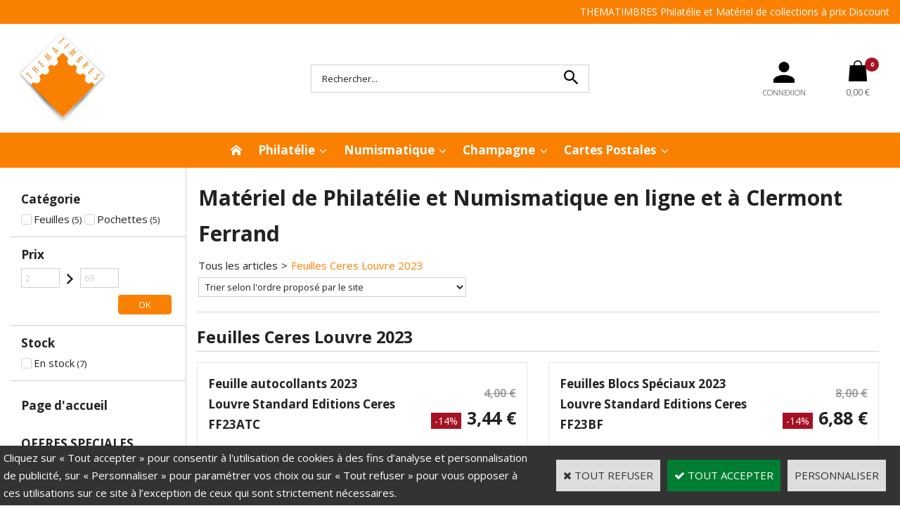

--- FILE ---
content_type: text/html
request_url: https://www.thematimbres.com/feuilles-ceres-louvre-2021-c112x1725600
body_size: 20618
content:
<!DOCTYPE html>
<html>
<head>
<meta name="generator" content="Oxatis (www.oxatis.com)" />
<meta http-equiv="Content-Type" content="text/html; charset=ISO-8859-1" />
<meta http-equiv="Content-Language" content="fr" />
<title>Mat&#233;riel de Philat&#233;lie et Numismatique en ligne et &#224; Clermont Ferrand</title>
<meta name="description" content="Ranger vos collections &#224; prix discount. 15 &#224; 30% de remise permanente sur un large choix d&#8217;articles. Des albums de timbres aux capsules de champagne." />
<meta name="keywords" content="philatelie, classeur, album, reliure, pince, loupe, pas cher, discount, Yvert, Lindner, Safe, Davo, Moc, Leuchtturm, Marini, hawid,  Ceres, Lindner,  timbre, timbres, collection,  materiel philat&#233;lique, Maury, Yvert et Tellier, promotions, remise, prix,  yvert &amp; tellier, catalogue de cotation, mat&#233;riel numismatique, materiel de collections, materiel pour collectionneur, offre speciale, philatelie 63, Royat, classeurs cartes postales, capsules de champagne" />
<meta name="robots" content="index, follow, all" />
<meta http-equiv="Pragma" content="no-cache" />
<meta http-equiv="Expires" content="-1" />
<script>
if ('serviceWorker' in navigator) {
navigator.serviceWorker
.register('/sw.js', {
scope: '/'
})
.then(function(reg) {
if (reg.installing) {
console.warn('[SW] installing');
} else if (reg.waiting) {
console. warn ('[SW] installed');
} else if (reg.active) {
console. warn ('[SW] active');
}
})
.catch(function(error) {
console.error('[SW] Registration failed', error);
});
}
</script>

<link rel="canonical" href="https://www.thematimbres.com/feuilles-ceres-louvre-2023-c112x1725600" /><link rel="StyleSheet" type="Text/css" href="Css/shared.css?v=51">
<link rel="StyleSheet" type="Text/css" href="DesignCss/bootstrap-grid.css?v=6.8">
<link id="-main-css-" rel="StyleSheet" type="Text/css" href="DesignCss/254000/598/style.css?v=2023.9.25-13.33.59">
<style type="text/css">IMG.BlackBox { border-color: #000000; }</style>
<script type="text/javascript" src="javascript/oxratingcertificate.asp"></script>
<script type="text/javascript" data-type="frontend-config">
window.oxInfos = {
	oxADContext : 0,
	oxCurrency : {mainFormat:"#&nbsp;&euro;",decSep:",",thousandsSep:".",taxMode:0,code:978},
	oxLang : 0,
	oxUser : null,
	oxAccid: 24698,
	oxCart: {
		total: 0,
		qty: 0,
		subTotalNet: 0,
		shippingOffered: 1
	},
	oxPriceConf: {
		priceIdx: null,
		vatMode: null,
		ecopartMode: null,
		ecopartAmount: 0,
		taxEngine: 0
	},
	oxProps: {
		allowCreation: true,
		decimalQty: false,
		decimalPlaces: 5
	}
};
</script>
<script type="text/javascript" data-type="frontend-frontAPI">
window.oxInfos = window.oxInfos || {};
window.oxInfos.corePublicPath = '/frontend/frontAPI/';
</script>
<script type="text/javascript" src="/frontend/frontAPI/frontAPI-es6.js?hash=3ded44ea47e09e1d31d3"></script>

<script type="text/javascript" data-type="frontend-config">
window.name = "NG_DEFER_BOOTSTRAP!";
window.appDependencies = ['oxFramework'];
window.appConfig = window.appConfig||{};
window.oxAppsConfig = {};
window.oxModulesToLoad = [];
</script>
<link rel="StyleSheet" href="/frontend/angular-1.3.15/css/oxApps.css?v=2.152.7">
<script type="text/javascript" src="/frontend/angular-1.3.15/angularFramework.js?v=2.152.7"></script>
<script type="text/javascript" src="/frontend/angular-1.3.15/i18n/angular-locale_fr-fr.js"></script>
<!-- ## APPSCORE V2 - trouble [dsc] ## -->
<script>

</script>
<script type="text/javascript" src="/frontend/scripts/oxCart6App/oxCart6App.js"></script>
<script type="text/javascript">
oxCart.ANIMATION = true;
</script>
<!-- ## APPSCORE V2 ## -->
<script type="text/javascript">
</script>
<script type="text/javascript">
</script>

<script src="/frontend/angular-1.3.15/baseApp.js?v=2.152.7"></script>
<script type="text/javascript" src="/files/24698/Cfg/Appscfg-L0.js?v=2026-1-21-2&w=116202514816PM"></script>
<meta name="verify-v1" content="lb2njFuHth7loAPmLAQeEDfqxHPHOMS51fGr6oWf4nU=" />
<meta name="verify-v1" content="GaEdHCDaciMwuOz9nbfDKb9tHidNptAwRQ2+4FkUfbc=" />
<meta name="google-site-verification" content="C6jbO4qpQqE9_1brTLILFy5cXYZzdIEkRSIxJxdR54o" />
<LINK REL="SHORTCUT ICON" HREF="/Files/24698/favicon.ico">
<!-- Google tag (gtag.js) -->
<script async src="https://www.googletagmanager.com/gtag/js?id=G-NM0BZGSSYC"></script>
<script>
  window.dataLayer = window.dataLayer || [];
  function gtag(){dataLayer.push(arguments);}
  gtag('js', new Date());

  gtag('config', 'G-NM0BZGSSYC');
</script><script type="text/javascript" src="/Files/15269/cellUniformizer.js"></script>
<script src='/frontend/angular-1.3.15/modules/coolPopup/coolPopup.js'></script>
<script type="text/javascript" src="/Files/129789/discountround.js"></script>
<style type="text/css">
	.header-logo__inner img { max-height: 156px;}
	.container--content-width, .container--large-width, #bodyarea {max-width: 1440px;width: 100%;}
	.addthis_button_twitter, .addthis_button_pinterest_share {display: none !important;}
	.homepage .c-cs-quantity-box {display: none;}
	#hmenu ul.submenu li.mititle>a, #hmenu ul.submenu li.mititle>span {
    font-size: 1em !important;
    font-weight: bolder;
}
	
</style>

<script type="text/javascript">
	window.oxInfos=window.oxInfos||{};
	window.oxInfos.serverDatetime = '1/21/2026 9:10:00 AM';
	window.oxInfos.domain = 'https://www.thematimbres.com';
	window.oxInfos.oxProps=window.oxInfos.oxProps||{};
	window.oxInfos.oxProps.loginByCode=0;
	;

window.oxInfos=window.oxInfos||{};
window.oxInfos.oxUserAgent={mac_os:"intel mac os x 10_15_7",macintosh:"intel mac os x 10_15_7",chrome:"131",ecmascript6:true};
window.oxInfos=window.oxInfos||{};window.oxInfos.oxEnv=window.oxInfos.oxEnv||{};
window.oxInfos.oxEnv.current={platform:'frontoffice'};
window.oxInfos.oxEnv.frontoffice='prod';
window.oxInfos.oxEnv.mobile='prod';
window.oxInfos.oxEnv.admin='prod';
window.oxInfos.oxEnv.apps='prod';
window.oxInfos.oxEnv.framework='prod';
window.oxInfos.oxEnv.dev='prod';
window.oxInfos.oxEnv.api='prod';
window.oxInfos.oxEnv.sw='prod';

document.cookie = "TestCookie=1" ;
if (document.cookie == "") window.location = "BrowserError.asp?ErrCode=1" ;
else document.cookie = 'TestCookie=; expires=Thu, 01 Jan 1970 00:00:00 GMT';
function PGFOnLoad() {
	if (typeof(OxPGFOnLoad) != "undefined") OxPGFOnLoad();
	if (typeof(OxBODYOnLoad) != "undefined") OxBODYOnLoad();
}
var OxLangID = 0 ;
</script>
<noscript><center><a href="BrowserError.asp?ErrCode=2&amp;LangID=0" rel="nofollow"><img src="Images/PGFJSErrL0.gif" border="0" alt="Err"></a><br/><br/></center></noscript>
<script>window.arrayGTM = window.arrayGTM || [];window.arrayGTM.push('GTM-TSKJ29T', 'GTM-M9CGH6P');</script>
<script src="/frontend/scripts/core/gtag.min.js" defer="true"></script>
</head>
<body onload="PGFOnLoad()" class="PB">
<script type="text/javascript" src="HLAPI.js"></script>
<script type="text/javascript">
function SubmitAction( nActionID, strFormAction, nValidate, nSkipSubmit, nSkipReturn ) {
	var bResult = true ;
	if (nActionID != null) document.MForm.ActionID.value = nActionID ;
	if ((strFormAction != null) && (strFormAction != "")) document.MForm.action= strFormAction ;
	if ( nValidate ) bResult = ValidateMForm();
	if ( nSkipSubmit == null ) nSkipSubmit = 0 ;
	if ( bResult && (nSkipSubmit == 0) ) document.MForm.submit();
	if ( nSkipReturn == 1 )
		return ;
	else
		return( bResult );
}
</script> 
<SCRIPT Language="javascript">
function PBCATGoToPage( nPageIdx ) {
	document.MForm.PBCATPgIdx.value = nPageIdx ;
	return( SubmitAction( 67174656 ) );
}
function PBCATSetFilter( nID, strName ) {
	document.MForm.PBCATID.value = nID ;
	document.MForm.PBCATName.value = strName ;
	if ( nID == -1 )
		SubmitAction( 67175168 );
	else
		SubmitAction( 67174912 );
}
function PBCATOnChangeFilter() {
	var nIdx, nID, strName = '' ;
	nIdx = document.MForm["PBCATFilter"].selectedIndex ;
	nID = document.MForm["PBCATFilter"].options[nIdx].value ;
	if ( nID > 0 ) strName = document.MForm["PBCATFilter"].options[nIdx].text ;
	PBCATSetFilter( nID, strName );
}

function GoToPage( nPageIdx ) {
	document.MForm.PBMPgIdx.value = nPageIdx ;
	var bResult = SubmitAction( 67240192 );
	return( bResult );
}
</SCRIPT>
<script type="text/javascript">
function BrandsOnChangeFilter() {
	var objForm=document.MForm;
	var objFltr=objForm["BrandsFilter"];
	var nIdx = objFltr.selectedIndex, nID;
	nID = objFltr.options[nIdx].value;
	objForm["PBBrandID"].value = nID;
	SubmitAction(10);
}
function AddToCart( nProductID ) {
	var bResult = false, strURLParams = "ItemID=" + nProductID ;
	if ( window.OxAddToCart ) bResult = OxAddToCart( nProductID, strURLParams );
	if ( !bResult ) window.location = "PBShoppingCart.asp?" + strURLParams ;
	return;
}
</script>

<script type="text/javascript" src="WindowAPI.js"></script>

<div id="maincontainer" class="sccatalog itemlist">

	<div id="headercontainer">
		<div id="headerarea">
<div class="header-main__container">
	<div class="header-main__inner container--content-width">
		<div class="l-ox-grid l-ox-grid--bleed">
			<div class="l-ox-grid__col-auto pre-header pre-header-langues__container" cs="" cs-grab="" target="#langflags"></div>
			<div class="l-ox-grid__col-auto pre-header pre-header-slogan__container l-ox-grid__col--push-right">
				<span id="headertext">THEMATIMBRES Philatélie et Matériel de collections à prix Discount</span>
			</div>
		</div>
		<div class="l-ox-grid l-ox-grid--bleed l-ox-grid--justify-space-between l-ox-grid--align-center" style="height:155px;">
			<div class="l-ox-grid__col-4 header-brand__container">
				<div class="header-item header-brand__inner">
					<div class="header-logo__inner"><a href="/"><img src="Files/24698/Img/17/logoBtn.png" alt="thematimbres"/></a></div>
					<span class="header-img__inner"></span>
					<!---<div class="header-text__inner"><span id="headertext">THEMATIMBRES Philatélie et Matériel de collections à prix Discount</span></div>--->
				</div>
			</div>
			<div class="l-ox-grid__col-4 header-shop-search__container">
				<div class="header-item header-shop-search__inner"><div id="headerSearchBlock" class="header-search-block--shopping-cart"><form action="PBSearch.asp" method="get" name="headerSearch"><input type="hidden" name="ActionID" value="1"><input type="hidden" name="CCode" value="2"><input type="hidden" name="ShowSMImg" value="1"><input type="text" onfocus="this.value='';" id="headerSearchText" name="SearchText" class="searchtext" value="Rechercher..." size="18"><button class="blockbtn" type="submit"><span>OK</span></button></form></div></div>

			</div>
			<div class="l-ox-grid__col-4 header-user-menu__container">
				<div class="header-user-menu__inner">
					<div class="l-ox-grid l-ox-grid--bleed l-ox-grid--justify-end">
						<div class="l-ox-grid__col-auto header-account__container">
							<div class="header-account__inner"><a class="accountLink" href="PBUserLogin.asp?CCode=33"><span>Compte</span></a></div>
						</div>
						<div class="l-ox-grid__col-auto header-shop-cart__container">
							<div id="headerInfoCart" class="header-shop-cart__inner cs cs-zone-click">
								<a class="cartLink" href="PBShoppingCart.asp?PBMInit=1"><span>Votre panier</span></a>
								<a href="/PBShoppingCart.asp?PBMInit=1" class="header-shop-cart__shop-cart">
									<span id="cartItems" class="header-shop-cart__qty">0</span>
									<span class="cartPrice header-shop-cart__price">0,00&nbsp;&euro;</span>
								</a>
							</div>
						</div>
					</div>
				</div>
			</div>
		</div>
	</div>
</div><div id="headermenu"><ul id="hmenu"><li class="begin">&nbsp;</li><li class="miimg"><a class="menu" href="/"><img src="Files/24698/Img/15/icon-Home-white-20X20.png"/></a></li><li class="mispacer"></li><li class="mititle menusep" id="pmenu4575020" onmouseover="OxMenu('menu4575020',true)" onmouseout="OxMenu('menu4575020',false)"><a class="menu" id="amenu4575020" href="javascript:;">Philatélie</a><div><ul class="submenu" id="menu4575020" onmouseover="OxSubMenu(this,true)" onmouseout="OxSubMenu(this,false)"><li class="begin">&nbsp;</li><li class="mititle"><span>Rangement Philatélie</span></li><li class="mitext menusep"><a class="menu" href="philatelie-classeurs-pour-timbres-c102x382677">Classeurs et Albums</a></li><li class="mitext menusep"><a class="menu" href="philatelie-bandes-et-pochettes-transparentes-pour-timbres-c102x2906659">Bandes et Pochettes</a></li><li class="mitext menusep"><a class="menu" href="bibliotheque-philatelie-c102x381460">Bibliothèque Philatélie</a></li><li class="mispacer"></li><li class="mispacer"></li><li class="mititle menusep"><span>Accessoires Philatélie</span></li><li class="mitext menusep"><a class="menu" href="pinces-a-timbres-c102x381560">Pinces à timbres</a></li><li class="mitext menusep"><a class="menu" href="loupes-et-compte-fils-c102x4325001">Loupes & Compte Fils</a></li><li class="mitext menusep"><a class="menu" href="microscope-avec-zoom-et-led-20-40-x-leuchtturm-pm3-305995-c2x4259038">Microscope 20x 40x</a></li><li class="mitext menusep"><a class="menu" href="sachets-papier-cristal-c102x572038">Sachets et Pochettes Cristal</a></li><li class="mitext menusep"><a class="menu" href="expertise-lampe-uv-filigrane-c102x382641">Lampe UV d'expertise</a></li><li class="mitext menusep"><a class="menu" href="odontometre-phila-combi-box-2099-lindner-c2x4089446">Odontomètre</a></li><li class="misep"></li><li class="mititle"><span>Marques</span></li><li class="mitext menusep"><a class="menu" href="ceres-c102x456223">Ceres</a></li><li class="mitext menusep"><a class="menu" href="davo-c102x371084">Davo</a></li><li class="mitext menusep"><a class="menu" href="hartberger-c102x2869331">Hartberger</a></li><li class="mitext menusep"><a class="menu" href="hawid-c102x3189054">Hawid</a></li><li class="mitext menusep"><a class="menu" href="leuchtturm-c102x370676">Leuchtturm</a></li><li class="mitext menusep"><a class="menu" href="lindner-c102x371089">Lindner</a></li><li class="mitext menusep"><a class="menu" href="moc-c102x380584">MOC</a></li><li class="mitext menusep"><a class="menu" href="safe-image-document-pour-la-philatelie-c102x371079">SAFE</a></li><li class="mitext menusep"><a class="menu" href="thematimbres-pour-la-philatelie-c102x3829674">Thematimbres</a></li><li class="mitext menusep"><a class="menu" href="yvert-et-tellier-c102x370674">Yvert & Tellier</a></li><li class="misep"></li><li class="mititle"><span>Guide Philatélie</span></li><li class="mitext menusep"><a class="menu" href="/bien choisir sa pochette transparente hawid">Choisir sa pochette Hawid</a></li><li class="end">&nbsp;</li></ul></div></li><li class="mititle menusep" id="pmenu4575021" onmouseover="OxMenu('menu4575021',true)" onmouseout="OxMenu('menu4575021',false)"><a class="menu" id="amenu4575021" href="javascript:;">Numismatique</a><div><ul class="submenu" id="menu4575021" onmouseover="OxSubMenu(this,true)" onmouseout="OxSubMenu(this,false)"><li class="begin">&nbsp;</li><li class="mititle"><span>Rangement & Exposition</span></li><li class="mitext menusep"><a class="menu" href="medailliers-c102x2161116">Médaillier</a></li><li class="mitext menusep"><a class="menu" href="valisettes-c102x4326648">Valisette</a></li><li class="mitext menusep"><a class="menu" href="albums-pour-monnaies-c102x4326687">Albums pour Pièces</a></li><li class="mitext menusep"><a class="menu" href="albums-pour-billets-c102x2121568">Albums pour Billets</a></li><li class="mitext menusep"><a class="menu" href="billets-euro-souvenir-c102x1197780">Album Billets Euro</a></li><li class="mitext menusep"><a class="menu" href="medailles-touristiques-et-billets-euros-souvenirs-c102x1486286">Albums Médailles Touristiques</a></li><li class="mispacer"></li><li class="mispacer"></li><li class="mititle menusep"><span>Capsules Numismatiques</span></li><li class="mitext menusep"><a class="menu" href="capsules-rondes-c102x3312836">Capsules Rondes pour Monnaie</a></li><li class="mitext menusep"><a class="menu" href="capsules-carrees-c102x3744027">Capsules Carrées pour Monnaie</a></li><li class="mitext menusep"><a class="menu" href="capsules-numismatiques-c102x2124314">Toutes les capsules numismatiques</a></li><li class="mispacer"></li><li class="mispacer"></li><li class="mititle menusep"><span>Bibliothèque Numismatique</span></li><li class="mitext menusep"><a class="menu" href="bibliotheque-numismatique-c102x1158364">Livres Numismatique</a></li><li class="misep"></li><li class="mititle"><span>Etuis Carton pour pièces</span></li><li class="mitext menusep"><a class="menu" href="etuis-carton-pour-monnaies-c102x2869127">Tous les Etuis Carton pour pièces</a></li><li class="mitext menusep"><a class="menu" href="etuis-autocollants-carton-blanc-50-mm-c102x2869293">Etuis carton autocollants blanc 50 mm</a></li><li class="mitext menusep"><a class="menu" href="etuis-autocollants-carton-blanc-67-mm-c102x3717529">Etuis carton autocollants blanc 67 mm</a></li><li class="mitext menusep"><a class="menu" href="etuis-a-agrafer-carton-blanc-50-mm-c102x2869323">Etuis carton à agrafer blanc 50 mm</a></li><li class="mitext menusep"><a class="menu" href="accessoires-pour-etuis-carton-50-mm-c102x2869353">Accessoires Etuis Carton 50mm</a></li><li class="mispacer"></li><li class="mispacer"></li><li class="mititle menusep"><span>Petit Matériel Numismatique</span></li><li class="mitext menusep"><a class="menu" href="loupes-et-compte-fils-c102x4325001">Loupes & Comptes Fils</a></li><li class="mitext menusep"><a class="menu" href="accessoires-et-petit-materiel-numismatique-c102x1486278">Nettoyage Monnaie</a></li><li class="mitext menusep"><a class="menu" href="accessoires-et-petit-materiel-numismatique-c102x1486278">Gants Numismatique</a></li><li class="mitext menusep"><a class="menu" href="accessoires-et-petit-materiel-numismatique-c102x1486278">Pinces pour monnaies</a></li><li class="misep"></li><li class="mititle"><span>Guide Numismatique</span></li><li class="mitext menusep"><a class="menu" href="pieces-de-2-euros-les-plus-rares">Pièces de 2 € rares</a></li><li class="end">&nbsp;</li></ul></div></li><li class="mititle menusep" id="pmenu4575022" onmouseover="OxMenu('menu4575022',true)" onmouseout="OxMenu('menu4575022',false)"><a class="menu" id="amenu4575022" href="javascript:;">Champagne</a><div><ul class="submenu" id="menu4575022" onmouseover="OxSubMenu(this,true)" onmouseout="OxSubMenu(this,false)"><li class="begin">&nbsp;</li><li class="mititle"><span>Catalogues</span></li><li class="mitext menusep"><a class="menu" href="catalogues-champagne-c102x3181295">Catalogue Placomusophilie</a></li><li class="mispacer"></li><li class="mispacer"></li><li class="mititle menusep"><span>Rangement pour Capsule de Champagne</span></li><li class="mitext menusep"><a class="menu" href="albums-champagne-c102x1003940">Album pour Capsules de Champagne</a></li><li class="mitext menusep"><a class="menu" href="box-boitier-plateau-valisette-champagne-c102x2961686">Médailler et valisette Capsules de Champagne</a></li><li class="misep"></li><li class="mititle"><span>Guide Placomusophilie</span></li><li class="mitext menusep"><a class="menu" href="PBCPPlayer.asp?ID=2440303">Collectionnez les capsules</a></li><li class="end">&nbsp;</li></ul></div></li><li class="mititle menusep" id="pmenu4575045" onmouseover="OxMenu('menu4575045',true)" onmouseout="OxMenu('menu4575045',false)"><a class="menu" id="amenu4575045" href="cartes-postales-c102x596943">Cartes Postales</a><div><ul class="submenu" id="menu4575045" onmouseover="OxSubMenu(this,true)" onmouseout="OxSubMenu(this,false)"><li class="begin">&nbsp;</li><li class="mititle"><span>Rangement Cartes Postales</span></li><li class="mitext menusep"><a class="menu" href="cartes-postales-format-standard-c102x1452703">Reliures & Album pour Cartes postales</a></li><li class="mitext menusep"><a class="menu" href="pochettes-etuis-cartes-postales-c102x3085571">Pochettes & Etuis</a></li><li class="mispacer"></li><li class="misep"></li><li class="mititle"><span>Marques</span></li><li class="mitext menusep"><a class="menu" href="reliures-et-feuilles-cartes-postales-c102x4399894">Lindner</a></li><li class="mitext menusep"><a class="menu" href="leuchtturm-c102x370676">Leuchtturm</a></li><li class="mitext menusep"><a class="menu" href="safe-id-cartes-postales-c102x983824">Safe</a></li><li class="mitext menusep"><a class="menu" href="yvert-et-tellier-cartes-postales-c102x4389935">Yvert & Tellier</a></li><li class="end">&nbsp;</li></ul></div></li><li class="end">&nbsp;</li></ul></div>
<script type="text/javascript">
function OxMenu(menu,display){
	var objElem=(document.getElementById)?document.getElementById(menu):document[menu];
	objElem.style.visibility=display?'visible':'hidden';
}
function OxHandleSubMenu(id,over){
	var newClass='subactive', objElem=(document.getElementById)?document.getElementById(id):document[id];
	if (!objElem) return;
	var cls = objElem.className, idx = (' '+cls+' ').indexOf(' ' + newClass + ' ');
	if (over){ if(idx<0) objElem.className=cls+(cls?' ':'')+newClass;
	}else if(idx>=0) objElem.className=objElem.className.replace(new RegExp('(\\s|^)'+newClass+'(\\s|$)'),' ');
}
function OxSubMenu(elem,over){
	OxHandleSubMenu('a'+elem.id,over);
}
</script>

		</div>
	</div>
	<div id="bodycontainer">
		<div id="bodyarea">
		<div id="bodycolumn1">
<script type="text/javascript" src="javascript/facets.js?v=3"></script><div class="blockshortcut blockfacets" id="blockfacets"><div class="blockfacet" id="blockfacet362981"><div class="blockarea"><div class="title">Catégorie</div><ul id="facet362981" class="facettypecheckbox facetlist"><li class="facet" id="facetvalue3863004"><input class="facetinput" type="checkbox" name="Facet362981" id="362981-3863004" onclick="cumulativeFacetClicked(362981,3863004)"><label for="362981-3863004"><span class="Facetvaluename">Feuilles</span><span class="Facetvaluecount"> (5)</span></label></li><li class="facet" id="facetvalue3863005"><input class="facetinput" type="checkbox" name="Facet362981" id="362981-3863005" onclick="cumulativeFacetClicked(362981,3863005)"><label for="362981-3863005"><span class="Facetvaluename">Pochettes</span><span class="Facetvaluecount"> (5)</span></label></li></ul></div></div><div class="blockfacet" id="blockfacet-2"><div class="blockarea"><div class="title">Prix</div><div class="facetminmax"><input maxlength="8" class="facetrange facetrangemin" id="facetmin-2" type="text" value="2" default="2" onkeydown="rangeKeydown(event, -2)" onblur="rangeCheck(this)" onfocus="rangeCheck(this)"><span class="to"></span><input maxlength="8" class="facetrange facetrangemax" id="facetmax-2" type="text" value="69" default="69" onkeydown="rangeKeydown(event, -2)" onblur="rangeCheck(this)" onfocus="rangeCheck(this)"><button class="blockbtn" id="facetrangego-2" type="button" onclick="rangeChanged(-2);">OK</button></div></div></div><div class="blockfacet" id="blockfacet-5"><div class="blockarea"><div class="title">Stock</div><div class="facetstock"><ul id="facet--5" class="facettypecheckbox facetlist"><li class="facet" id="facetvalue-5"><input type="checkbox" id="facetstock" class="facetinput" onclick="stockCheckboxClick(-5)"><label for="facetstock"><span class="Facetvaluename">En stock</span><span class="Facetvaluecount"> (7)</span></label></li></ul><input class="facetrange facetrangemin" id="facetmin-5" type="hidden" value="0" default="0"><input class="facetrange facetrangemax" id="facetmax-5" type="hidden" value="2" default="2"></div></div></div></div>
<script type="text/javascript">facetAction=11;toggleExtraFacetValue.lessValue = 'Voir moins';toggleExtraFacetValue.moreValue = 'Voir plus';</script><div id="verticalmenu"><ul id="vmenu"><li class="begin">&nbsp;</li><li class="mititle"><a class="menu" href="/">Page d'accueil</a></li><li class="misep"></li><li class="mititle"><a class="menu" href="nos-offres-speciales-c102x371102">OFFRES SPECIALES</a></li><li class="mispacer"></li><li class="mititle menusep" id="pmenu312256" onmouseover="OxMenu('menu312256',true)" onmouseout="OxMenu('menu312256',false)"><a class="menu" id="amenu312256" href="javascript:;">Nouveautés Philatélie</a><div><ul class="submenu" id="menu312256" onmouseover="OxSubMenu(this,true)" onmouseout="OxSubMenu(this,false)"><li class="begin">&nbsp;</li><li class="mitext"><a class="menu" href="/feuilles-ceres-2023-presidence-c112x1725599">Ceres feuilles Presidence 2023</a></li><li class="mitext menusep"><a class="menu" href="/feuilles-ceres-2024-presidence-c112x1725589">Ceres feuilles Presidence 2024</a></li><li class="mitext menusep"><a class="menu" href="/feuilles-ceres-louvre-2023-c112x1725600">Ceres feuilles Louvre 2023</a></li><li class="mitext menusep"><a class="menu" href="/feuilles-ceres-louvre-2024-c112x1725590">Ceres feuilles Louvre 2024</a></li><li class="mitext menusep"><a class="menu" href="/feuilles-luxe-davo-2024-c112x1725596">Davo feuilles Luxe 2024</a></li><li class="mitext menusep"><a class="menu" href="/feuilles-luxe-davo-2025-c112x1725595">Davo feuilles Luxe 2025</a></li><li class="mitext menusep"><a class="menu" href="/feuilles-leuchtturm-sf-2023-c112x1725601">Leuchtturm feuilles préimprimées 2023</a></li><li class="mitext menusep"><a class="menu" href="/feuilles-leuchtturm-sf-2024-c112x1725588">Leuchtturm feuilles préimprimées 2024</a></li><li class="mitext menusep"><a class="menu" href="/feuilles-lindner-2024-c112x1726391">Lindner T feuilles 2024</a></li><li class="mitext menusep"><a class="menu" href="/feuilles-lindner-2025-c112x1726434">Lindner T feuilles 2025</a></li><li class="mitext menusep"><a class="menu" href="/feuilles-marini-2023-c112x1727781">Marini feuilles 2023</a></li><li class="mitext menusep"><a class="menu" href="/feuilles-marini-2024-c112x1735704">Marini feuilles 2024</a></li><li class="mitext menusep"><a class="menu" href="/feuilles-moc-sf-2023-c112x1726837">Moc feuilles 2023</a></li><li class="mitext menusep"><a class="menu" href="/feuilles-moc-sf-2024-c112x1726836">Moc feuilles 2024</a></li><li class="mitext menusep"><a class="menu" href="/feuilles-safe-dual-2024-c112x1725593">Safe Dual feuilles 2024</a></li><li class="mitext menusep"><a class="menu" href="/feuilles-safe-dual-2025-c112x1725594">Safe Dual feuilles 2025</a></li><li class="mitext menusep"><a class="menu" href="/feuilles-sc-yvert-2024-c112x1725591">Yvert feuilles SC 2024</a></li><li class="mitext menusep"><a class="menu" href="/feuilles-sc-yvert-2025-c112x1725598">Yvert feuilles SC 2025</a></li><li class="mitext menusep"><a class="menu" href="/feuilles-fs-yvert-2024-c112x1725592">Yvert feuilles FS FO 2024</a></li><li class="mitext menusep"><a class="menu" href="/feuilles-fs-yvert-2025-c112x1725597">Yvert feuilles FS FO 2025</a></li><li class="end">&nbsp;</li></ul></div></li><li class="mispacer"></li><li class="mititle menusep"><a class="menu" href="nouveautes-numismatique-c102x1325038">Nouveautés Numismatique</a></li><li class="mispacer"></li><li class="misep"></li><li class="mititle" id="pmenu531217" onmouseover="OxMenu('menu531217',true)" onmouseout="OxMenu('menu531217',false)"><a class="menu" id="amenu531217" href="cartes-postales-c102x596943">CARTES POSTALES</a><div><ul class="submenu" id="menu531217" onmouseover="OxSubMenu(this,true)" onmouseout="OxSubMenu(this,false)"><li class="begin">&nbsp;</li><li class="mitext"><a class="menu" href="cartes-postales-format-standard-c102x1452703">_ Reliures et Feuilles Cartes Postales format standard</a></li><li class="mitext menusep"><a class="menu" href="albums-divers-c102x1452705">_ albums divers Cartes Postales</a></li><li class="mitext menusep"><a class="menu" href="lindner-cartes-postales-c102x1109557">Reliures et Feuilles Lindner Cartes Postales</a></li><li class="mitext menusep"><a class="menu" href="safe-id-cartes-postales-c102x983824">Reliures et Feuilles SAFE ID Cartes Postales</a></li><li class="mitext menusep"><a class="menu" href="yvert-tellier-cartes-postales-c102x1880203">Reliures Yvert & Tellier Cartes postales</a></li><li class="end">&nbsp;</li></ul></div></li><li class="misep"></li><li class="mititle" id="pmenu1311530" onmouseover="OxMenu('menu1311530',true)" onmouseout="OxMenu('menu1311530',false)"><a class="menu" id="amenu1311530" href="champagne-c102x1486284">CHAMPAGNE PLACOMUSOPHILIE</a><div><ul class="submenu" id="menu1311530" onmouseover="OxSubMenu(this,true)" onmouseout="OxSubMenu(this,false)"><li class="begin">&nbsp;</li><li class="mitext"><a class="menu" href="albums-champagne-c102x1003940">_ Albums Champagne</a></li><li class="mitext menusep"><a class="menu" href="box-boitier-plateau-valisette-champagne-c102x2961686">_ Plateau box Champagne</a></li><li class="mitext menusep"><a class="menu" href="catalogues-champagne-c102x3181295">_ Catalogues Champagne</a></li><li class="end">&nbsp;</li></ul></div></li><li class="misep"></li><li class="mititle"><a class="menu" href="philatelie-c102x1325415">PHILATELIE par marques</a></li><li class="mispacer"></li><li class="mitext menusep" id="pmenu312338" onmouseover="OxMenu('menu312338',true)" onmouseout="OxMenu('menu312338',false)"><a class="menu" id="amenu312338" href="accessoires-et-petit-materiel-philatelie-c102x380739">Accessoires et Petit Matériel Philatelie</a><div><ul class="submenu" id="menu312338" onmouseover="OxSubMenu(this,true)" onmouseout="OxSubMenu(this,false)"><li class="begin">&nbsp;</li><li class="mitext"><a class="menu" href="accessoires-divers-philatelie-c102x381559">_ Accessoires Divers Philatelie</a></li><li class="mitext menusep"><a class="menu" href="cartes-d-envoi-c102x381558">_ Cartes d'envoi</a></li><li class="mitext menusep"><a class="menu" href="expertise-lampe-uv-filigrane-c102x382641">_ Expertise Lampe UV Filigrane</a></li><li class="mitext menusep"><a class="menu" href="loupes-et-compte-fils-c102x4325001">_ Loupes et Compte-fils</a></li><li class="mitext menusep"><a class="menu" href="pinces-a-timbres-c102x381560">_ Pinces à Timbres</a></li><li class="mitext menusep"><a class="menu" href="sachets-papier-cristal-c102x572038">_ Sachets Papier Cristal</a></li><li class="mitext menusep"><a class="menu" href="signette-etiquette-marquage-drapeaux-c102x1037171">_ Signette Etiquette Marquage</a></li><li class="end">&nbsp;</li></ul></div></li><li class="mispacer"></li><li class="mitext menusep" id="pmenu3122308" onmouseover="OxMenu('menu3122308',true)" onmouseout="OxMenu('menu3122308',false)"><a class="menu" id="amenu3122308" href="philatelie-bandes-et-pochettes-transparentes-pour-timbres-c102x2906659">Bandes et Pochettes</a><div><ul class="submenu" id="menu3122308" onmouseover="OxSubMenu(this,true)" onmouseout="OxSubMenu(this,false)"><li class="begin">&nbsp;</li><li class="mitext"><a class="menu" href="pochettes-simple-soudure-fond-noir-c102x381532">_ Pochettes Simple Soudure Fond Noir</a></li><li class="mitext menusep"><a class="menu" href="philatelie-bandes-simple-soudure-a-fond-noir-c102x381544">_ Bandes Simple Soudure Fond Noir</a></li><li class="mitext menusep"><a class="menu" href="pochettes-double-soudure-fond-noir-c102x381531">_ Pochettes Double Soudure Fond Noir</a></li><li class="mitext menusep"><a class="menu" href="bandes-double-soudure-fond-noir-dos-fendu-c102x381543">_ Bandes Double Soudure Fond Noir</a></li><li class="mitext menusep"><a class="menu" href="pochettes-simple-soudure-fond-transparent-c102x3279451">_ Pochettes Simple Soudure Fond Transparent</a></li><li class="mitext menusep"><a class="menu" href="bandes-simple-soudure-fond-transparent-c102x383852">_ Bandes Simple Soudure Fond Transparent</a></li><li class="mitext menusep"><a class="menu" href="bandes-double-soudure-fond-transparent-dos-fendu-c102x389590">_ Bandes Double Soudure Fond Transparent</a></li><li class="mitext menusep"><a class="menu" href="assortiment-de-bandes-et-pochettes-pour-timbres-c102x408539">_ Assortiments Bandes et Pochettes</a></li><li class="mitext menusep"><a class="menu" href="colle-et-massicot-pour-bandes-pochettes-c102x1325678">_ Massicot pour Bandes & Pochettes</a></li><li class="end">&nbsp;</li></ul></div></li><li class="mispacer"></li><li class="mitext menusep"><a class="menu" href="bibliotheque-philatelie-c102x381460">Bibliothèque Philatélie</a></li><li class="mispacer"></li><li class="mitext menusep" id="pmenu316631" onmouseover="OxMenu('menu316631',true)" onmouseout="OxMenu('menu316631',false)"><a class="menu" id="amenu316631" href="philatelie-classeurs-pour-timbres-c102x382677">Classeurs à Bandes pour timbres</a><div><ul class="submenu" id="menu316631" onmouseover="OxSubMenu(this,true)" onmouseout="OxSubMenu(this,false)"><li class="begin">&nbsp;</li><li class="mitext"><a class="menu" href="pages-blanches-petit-format-c102x2400366">_ Classeur Pages Blanches Petit Format</a></li><li class="mitext menusep"><a class="menu" href="pages-blanches-grand-format-c102x382642">_ Classeur Pages Blanches Grand Format</a></li><li class="mitext menusep"><a class="menu" href="pages-noires-grand-format-c102x382640">_ Classeur Pages Noires Grand Format</a></li><li class="mitext menusep"><a class="menu" href="etui-pour-classeur-grand-format-c102x1252936">_ Etui pour classeur Grand Format</a></li><li class="end">&nbsp;</li></ul></div></li><li class="mispacer"></li><li class="mitext menusep" id="pmenu369681" onmouseover="OxMenu('menu369681',true)" onmouseout="OxMenu('menu369681',false)"><a class="menu" id="amenu369681" href="ceres-c102x456223">CERES</a><div><ul class="submenu" id="menu369681" onmouseover="OxSubMenu(this,true)" onmouseout="OxSubMenu(this,false)"><li class="begin">&nbsp;</li><li class="mitext"><a class="menu" href="feuilles-et-pochettes-louvre-editions-ceres-c102x1107226">_ Feuilles et pochettes Louvre</a></li><li class="mitext menusep"><a class="menu" href="reliures-et-boitiers-louvre-ceres-c102x982864">_ Reliures et boitiers Louvre</a></li><li class="mitext menusep"><a class="menu" href="feuilles-ceres-presidence-pour-les-timbres-de-2019-c102x4301914">_ Feuilles Presidence</a></li><li class="mitext menusep"><a class="menu" href="reliures-et-boitiers-presidence-ceres-c102x1030793">_ Reliures et boitiers Presidence</a></li><li class="end">&nbsp;</li></ul></div></li><li class="mispacer"></li><li class="mitext menusep" id="pmenu305345" onmouseover="OxMenu('menu305345',true)" onmouseout="OxMenu('menu305345',false)"><a class="menu" id="amenu305345" href="davo-c102x371084">DAVO</a><div><ul class="submenu" id="menu305345" onmouseover="OxSubMenu(this,true)" onmouseout="OxSubMenu(this,false)"><li class="begin">&nbsp;</li><li class="mitext"><a class="menu" href="feuilles-luxe-davo-c102x4269731">_ Feuilles Luxe Davo</a></li><li class="mitext menusep"><a class="menu" href="feuilles-neutres-luxe-davo-c102x958591">_ Feuilles neutres Luxe Davo</a></li><li class="mitext menusep"><a class="menu" href="reliures-et-boitiers-luxe-davo-c102x958597">_ Reliures et boitiers Luxe Davo</a></li><li class="mitext menusep"><a class="menu" href="albums-luxe-davo-c102x958596">_ Albums Luxe Davo</a></li><li class="mitext menusep"><a class="menu" href="feuilles-standard-luxe-davo-c102x957646">_ Feuilles Standard-luxe Davo</a></li><li class="mitext menusep"><a class="menu" href="albums-standard-luxe-davo-c102x381568">_ Albums Standard-luxe Davo</a></li><li class="end">&nbsp;</li></ul></div></li><li class="mispacer"></li><li class="mitext menusep" id="pmenu304672" onmouseover="OxMenu('menu304672',true)" onmouseout="OxMenu('menu304672',false)"><a class="menu" id="amenu304672" href="hawid-c102x3189054">HAWID</a><div><ul class="submenu" id="menu304672" onmouseover="OxSubMenu(this,true)" onmouseout="OxSubMenu(this,false)"><li class="begin">&nbsp;</li><li class="mitext"><a class="menu" href="hawid-pochettes-fond-noir-simple-soudure-c102x3279903">_ Pochettes Hawid Simple Soudure Fond Noir</a></li><li class="mitext menusep"><a class="menu" href="hawid-bandes-fond-noir-simple-soudure-c102x2906750">_ Bandes Hawid Simple Soudure Fond Noir</a></li><li class="mitext menusep"><a class="menu" href="hawid-bandes-fond-transparent-simple-soudure-c102x2907782">_ Pochettes Hawid Simple Soudure Fond Transparent</a></li><li class="mitext menusep"><a class="menu" href="hawid-bandes-fond-transparent-simple-soudure-c102x2907782">_ Bandes Hawid Simple Soudure Fond Transparent</a></li><li class="end">&nbsp;</li></ul></div></li><li class="mispacer"></li><li class="mitext menusep" id="pmenu305010" onmouseover="OxMenu('menu305010',true)" onmouseout="OxMenu('menu305010',false)"><a class="menu" id="amenu305010" href="leuchtturm-c102x370676">LEUCHTTURM</a><div><ul class="submenu" id="menu305010" onmouseover="OxSubMenu(this,true)" onmouseout="OxSubMenu(this,false)"><li class="begin">&nbsp;</li><li class="mitext"><a class="menu" href="reliures-et-feuilles-leuchtturm-dp-de-c102x382069">_ Reliures et Feuilles Systeme DP DE Préimprimé</a></li><li class="mitext menusep"><a class="menu" href="reliures-et-feuilles-leuchtturm-numis-c102x1007246">_ Reliures et Feuilles NUMIS </a></li><li class="mitext menusep"><a class="menu" href="leuchtturm-grande-philatelie-c102x399471">_ Reliures et feuilles Systeme GRANDE</a></li><li class="mitext menusep"><a class="menu" href="reliures-et-feuilles-leuchtturm-maximum-c102x983803">_ Reliures et feuilles Maximum</a></li><li class="mitext menusep"><a class="menu" href="leuchtturm-vario-philatelie-c102x382070">_ Reliure et feuilles  Systeme VARIO</a></li><li class="mitext menusep"><a class="menu" href="reliures-et-feuilles-leuchtturm-vista-c102x1022090">_ Reliures et feuilles VISTA</a></li><li class="mitext menusep"><a class="menu" href="leuchtturm-optima-philatelie-c102x996817">_ Reliures et Feuilles Systeme OPTIMA</a></li><li class="mitext menusep"><a class="menu" href="album-fdc-pour-cartes-et-lettres-c102x384877">_ Albums FDC</a></li><li class="mitext menusep"><a class="menu" href="classeurs-basic-a-pages-blanches-c102x2215979">_ Classeurs BASIC pages blanches</a></li><li class="mitext menusep"><a class="menu" href="classeurs-basic-a-pages-noires-c102x2161345">_ Classeurs BASIC pages noires</a></li><li class="mitext menusep"><a class="menu" href="classeurs-comfort-a-pages-noires-c102x2845023">_ Classeurs Comfort pages noires</a></li><li class="mitext menusep"><a class="menu" href="classeurs-premium-a-pages-noires-c102x2858651">_ Classeurs Premium pages noires</a></li><li class="mitext menusep"><a class="menu" href="grips-c102x2863876">_ Capsules numismatiques Caps/Grips</a></li><li class="mitext menusep"><a class="menu" href="quadrum-c102x2671323">_ Capsules numismatiques Quadrum</a></li><li class="mitext menusep"><a class="menu" href="etuis-a-agrafer-tack-c102x2869324">_ etuis carton à agrafer blanc Leuchtturm</a></li><li class="mitext menusep"><a class="menu" href="etuis-autocollants-matrix-c102x2869292">_ etuis autocollants autocollant Matrix blanc</a></li><li class="mitext menusep"><a class="menu" href="medailliers-mb-c102x4326571">_ Medailliers Leuchtturm</a></li><li class="mitext menusep"><a class="menu" href="valisettes-c102x2442587">_ Valisette Leuchtturm L</a></li><li class="mitext menusep"><a class="menu" href="albums-pour-billets-c102x2121568">_ LEUCHTTURM Billets</a></li><li class="mitext menusep"><a class="menu" href="leuchtturm-c102x370676">_ Divers</a></li><li class="end">&nbsp;</li></ul></div></li><li class="mispacer"></li><li class="mitext menusep" id="pmenu305009" onmouseover="OxMenu('menu305009',true)" onmouseout="OxMenu('menu305009',false)"><a class="menu" id="amenu305009" href="lindner-c102x371089">LINDNER</a><div><ul class="submenu" id="menu305009" onmouseover="OxSubMenu(this,true)" onmouseout="OxSubMenu(this,false)"><li class="begin">&nbsp;</li><li class="mitext"><a class="menu" href="reliures-et-feuilles-lindner-t-pour-les-timbres-de-collection-c102x384878">_ Reliures et Feuilles LINDNER-T</a></li><li class="mitext menusep"><a class="menu" href="album-a-vis-c102x1117418">_ LINDNER Classeur à vis</a></li><li class="mitext menusep"><a class="menu" href="multi-collect-lindner-c102x2679697">_ Reliures et Feuilles MULTI COLLECT LINDNER</a></li><li class="mitext menusep"><a class="menu" href="album-fdc-lindner-c102x572037">_ Album FDC LINDNER</a></li><li class="mitext menusep"><a class="menu" href="pochettes-et-bandes-lindner-c102x4205138">_ Bandes et Pochettes Lindner</a></li><li class="mitext menusep"><a class="menu" href="lindner-accessoires-philatelie-c102x2161284">_ LINDNER Accessoires philatelie</a></li><li class="end">&nbsp;</li></ul></div></li><li class="mispacer"></li><li class="mitext menusep" id="pmenu317567" onmouseover="OxMenu('menu317567',true)" onmouseout="OxMenu('menu317567',false)"><a class="menu" id="amenu317567" href="moc-c102x380584">MOC</a><div><ul class="submenu" id="menu317567" onmouseover="OxSubMenu(this,true)" onmouseout="OxSubMenu(this,false)"><li class="begin">&nbsp;</li><li class="mitext"><a class="menu" href="feuilles-moc-pour-les-timbres-de-2020-c102x4297517">_ Feuilles préimprimées MOC SF</a></li><li class="mitext menusep"><a class="menu" href="album-france-moc-sf-c102x982852">_ Lots de Feuilles France MOC SF de 1849 à nos jours</a></li><li class="mitext menusep"><a class="menu" href="feuilles-moc-pour-les-collections-de-timbres-des-anciennes-colonies-francaises-c102x2169255">_ Feuilles MOC anciennes colonies</a></li><li class="mitext menusep"><a class="menu" href="feuilles-moc-dom-tom-c102x2512254">_ Feuilles MOC DOM TOM</a></li><li class="mitext menusep"><a class="menu" href="feuilles-neutres-moc-c102x982853">_ Feuilles Neutres MOC</a></li><li class="mitext menusep"><a class="menu" href="reliures-et-boitier-moc-pour-les-collections-de-timbres-c102x982851">_ Reliures et boitiers MOC</a></li><li class="end">&nbsp;</li></ul></div></li><li class="mispacer"></li><li class="mitext menusep" id="pmenu305003" onmouseover="OxMenu('menu305003',true)" onmouseout="OxMenu('menu305003',false)"><a class="menu" id="amenu305003" href="safe-image-document-pour-la-philatelie-c102x371079">SAFE ID</a><div><ul class="submenu" id="menu305003" onmouseover="OxSubMenu(this,true)" onmouseout="OxSubMenu(this,false)"><li class="begin">&nbsp;</li><li class="mitext"><a class="menu" href="reliures-et-feuilles-favorite-c102x382637">_ Reliures FAVORITE et feuilles preimprimées</a></li><li class="mitext menusep"><a class="menu" href="compact-a4-safe-c102x382638">_ Album et feuilles COMPACT A4</a></li><li class="mitext menusep"><a class="menu" href="bandes-pochettes-hawid-id-double-soudure-fond-noir-c102x2863722">_ Pochettes et Bandes Double Soudure Noir ID par Hawid</a></li><li class="mitext menusep"><a class="menu" href="safe-image-document-pour-la-philatelie-c102x371079">_ toutes les catégories SAFE ID philatélie</a></li><li class="end">&nbsp;</li></ul></div></li><li class="mispacer"></li><li class="mitext menusep" id="pmenu4119217" onmouseover="OxMenu('menu4119217',true)" onmouseout="OxMenu('menu4119217',false)"><a class="menu" id="amenu4119217" href="thematimbres-pour-la-philatelie-c102x3829674">THEMATIMBRES</a><div><ul class="submenu" id="menu4119217" onmouseover="OxSubMenu(this,true)" onmouseout="OxSubMenu(this,false)"><li class="begin">&nbsp;</li><li class="mitext"><a class="menu" href="bandes-thematimbres-simple-soudure-fond-noir-c102x3829690">_ Bandes Thematimbres simple soudure fond noir</a></li><li class="mitext menusep"><a class="menu" href="bandes-thematimbres-simple-soudure-fond-transparent-c102x3875001">_ Bandes Thematimbres simple soudure fond transparent</a></li><li class="mitext menusep"><a class="menu" href="cartes-d-envoi-pour-timbres-c102x4335168">_ Carte d'envoi pour timbres</a></li><li class="end">&nbsp;</li></ul></div></li><li class="mispacer"></li><li class="mitext menusep" id="pmenu305012" onmouseover="OxMenu('menu305012',true)" onmouseout="OxMenu('menu305012',false)"><a class="menu" id="amenu305012" href="yvert-et-tellier-c102x370674">YVERT & TELLIER</a><div><ul class="submenu" id="menu305012" onmouseover="OxSubMenu(this,true)" onmouseout="OxSubMenu(this,false)"><li class="begin">&nbsp;</li><li class="mitext"><a class="menu" href="gamme-prestige-yvert-et-tellier-pour-la-philatelie-c102x381719">_ Album Permanent feuilles et reliures</a></li><li class="mitext menusep"><a class="menu" href="reliures-et-feuilles-futura-c102x381718">_ Albums et feuilles FUTURA</a></li><li class="mitext menusep"><a class="menu" href="reliures-et-feuilles-initia-c102x382071">_ Albums et feuilles INITIA</a></li><li class="mitext menusep"><a class="menu" href="reliures-et-feuilles-marini-c102x572039">_ albums et feuilles MARINI</a></li><li class="mitext menusep"><a class="menu" href="reliures-et-feuilles-supra-c102x381571">_ Albums SUPRA feuilles preimprimées SC</a></li><li class="mitext menusep"><a class="menu" href="classeurs-a-bandes-perfecta-c102x3282531">_ Classeur à timbres Perfecta</a></li><li class="mitext menusep"><a class="menu" href="pochettes-et-bandes-yvert-et-tellier-c102x3282501">_ Pochettes et Bandes</a></li><li class="mitext menusep"><a class="menu" href="yvert-et-tellier-c102x370674">_ Toutes les catégories Yvert et Tellier</a></li><li class="end">&nbsp;</li></ul></div></li><li class="mispacer"></li><li class="misep"></li><li class="mititle"><a class="menu" href="numismatique-par-marques-c102x996330">NUMISMATIQUE <BR/> et Billets</a></li><li class="mispacer"></li><li class="mitext menusep"><a class="menu" href="accessoires-et-petit-materiel-numismatique-c102x1486278">Accessoires et Petit Matériel Numismatique</a></li><li class="mispacer"></li><li class="mitext menusep"><a class="menu" href="bibliotheque-numismatique-c102x1158364">Bibliothèque Numismatique</a></li><li class="mispacer"></li><li class="mitext menusep"><a class="menu" href="capsules-numismatiques-c102x2124314">Capsules numismatiques</a></li><li class="mispacer"></li><li class="mispacer"></li><li class="mitext menusep" id="pmenu3079967" onmouseover="OxMenu('menu3079967',true)" onmouseout="OxMenu('menu3079967',false)"><a class="menu" id="amenu3079967" href="etuis-carton-pour-monnaies-c102x2869127">Etuis carton pour monnaies</a><div><ul class="submenu" id="menu3079967" onmouseover="OxSubMenu(this,true)" onmouseout="OxSubMenu(this,false)"><li class="begin">&nbsp;</li><li class="mitext"><a class="menu" href="etuis-a-agrafer-carton-blanc-50-mm-c102x2869323">_ Etuis à agrafer carton blanc pour monnaies</a></li><li class="mitext menusep"><a class="menu" href="etuis-autocollants-carton-blanc-50-mm-c102x2869293">_ Etuis  autocollants carton blanc pour monnaies</a></li><li class="end">&nbsp;</li></ul></div></li><li class="mispacer"></li><li class="mitext menusep"><a class="menu" href="medailles-touristiques-et-billets-euros-souvenirs-c102x1486286">Medailles Touristiques et Billets €uro souvenirs</a></li><li class="mispacer"></li><li class="mitext menusep"><a class="menu" href="medailliers-au-format-standard-c102x2161116">Medailliers pour monnaies</a></li><li class="mispacer"></li><li class="mitext menusep" id="pmenu3079965" onmouseover="OxMenu('menu3079965',true)" onmouseout="OxMenu('menu3079965',false)"><a class="menu" id="amenu3079965" href="hartberger-c102x2869331">HARTBERGER</a><div><ul class="submenu" id="menu3079965" onmouseover="OxSubMenu(this,true)" onmouseout="OxSubMenu(this,false)"><li class="begin">&nbsp;</li><li class="mitext"><a class="menu" href="etuis-hartberger-autocollants-c102x2868971">_ Etuis Hartberger autocollants</a></li><li class="mitext menusep"><a class="menu" href="feuilles-reliures-hartberger-big-c102x3250573">_ Feuilles et reliures Hartberger</a></li><li class="end">&nbsp;</li></ul></div></li><li class="mispacer"></li><li class="mitext menusep" id="pmenu1311532" onmouseover="OxMenu('menu1311532',true)" onmouseout="OxMenu('menu1311532',false)"><a class="menu" id="amenu1311532" href="lindner-c102x371089">LINDNER</a><div><ul class="submenu" id="menu1311532" onmouseover="OxSubMenu(this,true)" onmouseout="OxSubMenu(this,false)"><li class="begin">&nbsp;</li><li class="mitext"><a class="menu" href="capsules-numismatiques-lindner-c102x2863724">_ Capsules numismatiques Lindner</a></li><li class="mitext menusep"><a class="menu" href="medailliers-lindner-c102x1159930">_ LINDNER Medaillier</a></li><li class="mitext menusep"><a class="menu" href="reliures-et-feuilles-multi-collect-c102x2679697">_ Reliures et Feuilles Monnaies MULTI COLLECT LINDNER </a></li><li class="end">&nbsp;</li></ul></div></li><li class="mispacer"></li><li class="mitext menusep" id="pmenu1311534" onmouseover="OxMenu('menu1311534',true)" onmouseout="OxMenu('menu1311534',false)"><a class="menu" id="amenu1311534" href="safe-image-document-pour-la-philatelie-c102x371079">SAFE</a><div><ul class="submenu" id="menu1311534" onmouseover="OxSubMenu(this,true)" onmouseout="OxSubMenu(this,false)"><li class="begin">&nbsp;</li><li class="mitext"><a class="menu" href="safe-id-premium-c102x1399300">_ Reliures et feuilles Safe ID Premium</a></li><li class="mitext menusep"><a class="menu" href="safe-id-topset-artline-c102x1399326">_ Reliures et feuilles Safe ID Topset</a></li><li class="end">&nbsp;</li></ul></div></li><li class="mispacer"></li><li class="mitext menusep" id="pmenu1311535" onmouseover="OxMenu('menu1311535',true)" onmouseout="OxMenu('menu1311535',false)"><a class="menu" id="amenu1311535" href="yvert-et-tellier-c102x370674">Yvert & Tellier</a><div><ul class="submenu" id="menu1311535" onmouseover="OxSubMenu(this,true)" onmouseout="OxSubMenu(this,false)"><li class="begin">&nbsp;</li><li class="mitext"><a class="menu" href="reliures-et-feuilles-caravelle-galion-yt-c102x3293481">Reliures et Feuilles Caravelle Galion Y&T</a></li><li class="end">&nbsp;</li></ul></div></li><li class="mispacer"></li><li class="misep"></li><li class="mititle"><a class="menu" href="trading-cards-game-tcg-jcc-c102x4356183">Univers TCG JCC</a></li><li class="misep"></li><li class="mititle"><a class="menu" href="devis-c102x399470">DEVIS</a></li><li class="misep"></li><li class="end">&nbsp;</li></ul></div>
<div class="blockshortcut" id="blocksearch"><div class="blockarea"><input type="text" id="searchformtext" name="searchformtext" class="searchtext" value="" size="18" onkeyup="if ((event.keyCode?event.keyCode:event.charCode)==13) submitsearchForm();"/><span class="searchimg"></span><input type="button" class="blockbtn" id="searchformBtn" name="searchformBtn" value="Rechercher" onclick="submitsearchForm();"/><script type="text/javascript">function submitsearchForm(){document.searchform['SearchText'].value = document.getElementById('searchformtext').value;document.searchform.submit();}</script></div></div></div>
		<div id="bodycolumn3"></div><!-- bodycolumn3 -->
		<div id="bodycolumn2">
			<div id="bodydata"><!--DATA-->

<form name="MForm" method="POST" action="#" autocomplete="off">
<input type="hidden" name="ActionID" value="0">

<INPUT type="hidden" name="PBMPgIdx" value="1">
<INPUT type="hidden" name="PBMItemID" value="">
<input type="hidden" name="PBCATID" value="1107226" /><input type="hidden" name="PBCATName" value="Feuilles et pochettes Louvre Ceres" /><input type="hidden" name="PBCATPgIdx" value="1" />
<INPUT type="hidden" name="PBBrandID" value="">
<input type="hidden" name="selectedfacets" id="selectedfacets" value=""><input type="hidden" name="expandedfacets" id="expandedfacets" value=""><div class="view"><table class="viewtbl"><tbody class="viewtbl__inner"><tr class="viewTitle"><td colspan="1">
<div class="sectiontb">
<div class="sectiontbarea">

<table border="0" width="100%" cellspacing="0" cellpadding="2">
<tr class="viewTitle__headline">
<td class="viewTitle__headline-title"><div class="PBCompTitle"><span class="PBPTitle">Matériel de Philatélie et Numismatique en ligne et à Clermont Ferrand</span></div></td>
<td align="right" valign="top" class="viewTitle__headline-navbar"></td>
</tr>
<tr class="viewTitle__breadcrumb"><td colspan="2" align="left"><ul class="catbreadcrumb"><li class="catbcall" id="catbclevel0"><a class="PBBtnStd" href="PBSCCatalog.asp?ActionID=1052864&PBCATID=-1">Tous les articles</a></li><li class="catbcsep"><a class="PBBtnStd"><span class="catbcseptex">&gt;</span></a></li><li class="catbcname" id="catbclevel1"><a class="PBBtnStd" href="feuilles-ceres-louvre-2023-c112x1725600">Feuilles Ceres Louvre 2023</a></li></ul></td></tr>
<tr class="viewTitle__orderby"><td colspan="2" align="left"><select class="PB" name="PBMOrdBy" size="1" OnChange="javascript:SubmitAction(67240704)"><option value="-1">Trier selon l'ordre proposé par le site</option><option value="1">Trier par nom croissant (de A vers Z)</option><option value="2">Trier par nom décroissant (de Z vers A)</option><option value="5">Trier par prix croissant (du moins cher vers le plus cher)</option><option value="6">Trier par prix décroissant (du plus cher vers le moins cher)</option><option value="9">Trier par code article croissant (de A vers Z)</option><option value="10">Trier par code article décroissant (de Z vers A)</option></select></td></tr>

<tr class="viewTitle__actions"><td colspan="2">
<a class="btnmain" id="btnsearch" href="PBSearch.asp?CCode=2"><span>Rechercher</span></a>&nbsp;<a class="btnmain" id="btnviewcart" href="PBShoppingCart.asp"><span>Votre Panier</span></a>
</td></tr>

</table>

</div></div>
</td></tr><tr class="viewCatHeader"><td colspan="1"><table width="100%" cellspacing="0" cellpadding="0"><tr><td><div class="sectiondata sectioncatheader"><div class="sectiondataarea sectioncatheader"><h1 class="PBSTitle PBCatTitle">Feuilles Ceres Louvre 2023</h1></div></div></td></tr></table></td></tr><tr class="viewItemList"><td><table border="0" class="datatbl" cellpadding="0" cellspacing="0" width="100%"><tr class="viewItemList__row"><td valign="top" id="oxcellid0" class="oxcell oxfirstrow oxfirstcol" width="50%"  data-pdt-parent-id="" data-pdt-id="40694586" data-pdt-type="0" data-pdt-sku="CEFF23ATC"><div class="sectiondata"><div class="sectiondataarea"><table width='100%' cellspacing='0' cellpadding='2' border='0'><tr><td valign='top' ><div  class='PBItemName' align='left' ><a class="PBLink" href="feuilles-autocollants-2023-louvre-standard-editions-ceres-ff23aut-c2x40694586" title="Feuille autocollants 2023 Louvre Standard Editions Ceres FF23ATC"><h3 class="PBMainTxt">Feuille autocollants 2023 Louvre Standard Editions Ceres FF23ATC</h3></a></div><div  class='PBItemAttach' align='left' ></div></td><td valign='top' ><div  class='PBItemPrice' align='right' ><div class="PBCurrency"><div class="PBStrike">4,00&nbsp;&euro;</div><span class="PBDiscount">(-14,00%)</span>&nbsp;<span class="PBSalesPrice">3,44&nbsp;&euro;</span><meta itemprop="availability" content="PreOrder" /><meta itemprop="price" content="3.44"/></div></div><div  class='PBItemEcoPart' align='right' ></div><div  class='PBItemStock' align='right' ><table class="PBStockTbl"><tr><td align="right"><span class="PBShortTxt PBMsgAvailSupplier">Habituellement disponible chez le fournisseur</span></td></tr><tr><td align="right"><span class="PBShortTxt PBMsgDaysToShip">Disponible sous 20 jours</span></td></tr></table></div><div  class='PBItemButtons' align='right' ><span data-qty data-max="0" data-packing="1" data-step="1" data-pack-mode="1" data-saleifoutofstock="1"></span><a class="btnmain btndetail" id="btndetail" href="feuilles-autocollants-2023-louvre-standard-editions-ceres-ff23aut-c2x40694586"><span>Détails</span></a><span class="btnsep">&nbsp;</span><a class="btnmain btnaddtocart" id="btnaddtocart" href="javascript:AddToCart(40694586);"><span>Acheter</span></a></div></td></tr><tr><td valign='top'  colspan='2' ><div  class='PBItemImg'><a  href="feuilles-autocollants-2023-louvre-standard-editions-ceres-ff23aut-c2x40694586" title="Feuille autocollants 2023 Louvre Standard Editions Ceres FF23ATC"><img  class="imgthumbnail"  align="right"  id="oximgthumbnail0"  alt="Feuille autocollants 2023 Louvre Standard Editions Ceres FF23ATC" itemprop="image" src="Files/24698/Img/05/CEFF23ATC-Feuilles-autocollants-2023-Louvre-Standard-Editions-Ceres-F_1-v.jpg"></a><span class="PBShortTxt">Feuille pour les timbres autocollants et NFT de 2023 Louvre Standard Edition Ceres FF23ATC</span></div><div  class='PBItemReviews' align='right' ></div></td></tr></table></div></div></td><td valign="top" id="oxcellid1" class="oxcell oxfirstrow oxlastcol" width="50%"  data-pdt-parent-id="" data-pdt-id="40694587" data-pdt-type="0" data-pdt-sku="CEFF23BF"><div class="sectiondata"><div class="sectiondataarea"><table width='100%' cellspacing='0' cellpadding='2' border='0'><tr><td valign='top' ><div  class='PBItemName' align='left' ><a class="PBLink" href="feuilles-blocs-speciaux-2023-louvre-standard-editions-ceres-ff23bf-c2x40694587" title="Feuilles Blocs Sp&#233;ciaux 2023 Louvre Standard Editions Ceres FF23BF"><h3 class="PBMainTxt">Feuilles Blocs Spéciaux 2023 Louvre Standard Editions Ceres FF23BF</h3></a></div><div  class='PBItemAttach' align='left' ></div></td><td valign='top' ><div  class='PBItemPrice' align='right' ><div class="PBCurrency"><div class="PBStrike">8,00&nbsp;&euro;</div><span class="PBDiscount">(-14,00%)</span>&nbsp;<span class="PBSalesPrice">6,88&nbsp;&euro;</span><meta itemprop="availability" content="InStock" /><meta itemprop="price" content="6.88"/></div></div><div  class='PBItemEcoPart' align='right' ></div><div  class='PBItemStock' align='right' ><table class="PBStockTbl"><tr><td align="right"><span class="PBShortTxt PBMsgInStock">En Stock</span></td></tr><tr><td align="right"><span class="PBShortTxt PBMsgStockLvl">(1 Article(s) en stock)</span></td></tr></table></div><div  class='PBItemButtons' align='right' ><span data-qty data-max="1" data-packing="1" data-step="1" data-pack-mode="1" data-saleifoutofstock="1"></span><a class="btnmain btndetail" id="btndetail" href="feuilles-blocs-speciaux-2023-louvre-standard-editions-ceres-ff23bf-c2x40694587"><span>Détails</span></a><span class="btnsep">&nbsp;</span><a class="btnmain btnaddtocart" id="btnaddtocart" href="javascript:AddToCart(40694587);"><span>Acheter</span></a></div></td></tr><tr><td valign='top'  colspan='2' ><div  class='PBItemImg'><a  href="feuilles-blocs-speciaux-2023-louvre-standard-editions-ceres-ff23bf-c2x40694587" title="Feuilles Blocs Sp&#233;ciaux 2023 Louvre Standard Editions Ceres FF23BF"><img  class="imgthumbnail"  align="right"  id="oximgthumbnail1"  alt="Feuilles Blocs Sp&#233;ciaux 2023 Louvre Standard Editions Ceres FF23BF" itemprop="image" src="Files/24698/Img/10/CEFF23BF-Feuilles-Blocs-Speciaux-2023-Louvre-Standard-Editions-Ceres--v.jpg"></a><span class="PBShortTxt">Feuilles pour les Blocs Spéciaux de 2023 Gustave Eiffel et victoire de Samothrace Louvre Standard Edition Ceres FF23BF</span></div><div  class='PBItemReviews' align='right' ><div class="OxRatingBk"><div class="OxRatingGauge" style="width:60%;"><a class="PBLink" href="feuilles-blocs-speciaux-2023-louvre-standard-editions-ceres-ff23bf-c2x40694587#ProductReviews"><img class="OxReviewBar" src="../Images/Transparent.gif" alt="Shopping Satisfaction" /></a></div></div><div class="OxReviewCount"><a class="PBLink" href="feuilles-blocs-speciaux-2023-louvre-standard-editions-ceres-ff23bf-c2x40694587#ProductReviews">(1)</a></div></div></td></tr></table></div></div></td></tr><tr class="viewItemList__row"><td valign="top" id="oxcellid2" class="oxcell oxfirstcol" width="50%"  data-pdt-parent-id="" data-pdt-id="40694588" data-pdt-type="0" data-pdt-sku="CEFF23BIS"><div class="sectiondata"><div class="sectiondataarea"><table width='100%' cellspacing='0' cellpadding='2' border='0'><tr><td valign='top' ><div  class='PBItemName' align='left' ><a class="PBLink" href="feuilles-complementaires-pour-carnets-2023-louvre-editions-ceres-ff23bis-c2x40694588" title="Feuilles complementaires pour carnets 2023 Louvre Editions Ceres FF23BIS"><h3 class="PBMainTxt">Feuilles complementaires pour carnets 2023 Louvre Editions Ceres FF23BIS</h3></a></div><div  class='PBItemAttach' align='left' ></div></td><td valign='top' ><div  class='PBItemPrice' align='right' ><div class="PBCurrency"><div class="PBStrike">23,50&nbsp;&euro;</div><span class="PBDiscount">(-14,00%)</span>&nbsp;<span class="PBSalesPrice">20,21&nbsp;&euro;</span><meta itemprop="availability" content="InStock" /><meta itemprop="price" content="20.21"/></div></div><div  class='PBItemEcoPart' align='right' ></div><div  class='PBItemStock' align='right' ><table class="PBStockTbl"><tr><td align="right"><span class="PBShortTxt PBMsgInStock">En Stock</span></td></tr><tr><td align="right"><span class="PBShortTxt PBMsgStockLvl">(1 Article(s) en stock)</span></td></tr></table></div><div  class='PBItemButtons' align='right' ><span data-qty data-max="1" data-packing="1" data-step="1" data-pack-mode="1" data-saleifoutofstock="1"></span><a class="btnmain btndetail" id="btndetail" href="feuilles-complementaires-pour-carnets-2023-louvre-editions-ceres-ff23bis-c2x40694588"><span>Détails</span></a><span class="btnsep">&nbsp;</span><a class="btnmain btnaddtocart" id="btnaddtocart" href="javascript:AddToCart(40694588);"><span>Acheter</span></a></div></td></tr><tr><td valign='top'  colspan='2' ><div  class='PBItemImg'><a  href="feuilles-complementaires-pour-carnets-2023-louvre-editions-ceres-ff23bis-c2x40694588" title="Feuilles complementaires pour carnets 2023 Louvre Editions Ceres FF23BIS"><img  class="imgthumbnail"  align="right"  id="oximgthumbnail2"  alt="Feuilles complementaires pour carnets 2023 Louvre Editions Ceres FF23BIS" itemprop="image" src="Files/24698/Img/22/CEFF23BIS-Feuilles-complementaires-pour-carnets-2023-Louvre-Editions--v.jpg"></a><span class="PBShortTxt">Feuilles complémentaires pour les carnets de timbres de France émis en 2023 Louvre Standard Edition Ceres FF23bis</span></div><div  class='PBItemReviews' align='right' ><div class="OxRatingBk"><div class="OxRatingGauge" style="width:100%;"><a class="PBLink" href="feuilles-complementaires-pour-carnets-2023-louvre-editions-ceres-ff23bis-c2x40694588#ProductReviews"><img class="OxReviewBar" src="../Images/Transparent.gif" alt="Shopping Satisfaction" /></a></div></div><div class="OxReviewCount"><a class="PBLink" href="feuilles-complementaires-pour-carnets-2023-louvre-editions-ceres-ff23bis-c2x40694588#ProductReviews">(2)</a></div></div></td></tr></table></div></div></td><td valign="top" id="oxcellid3" class="oxcell oxlastcol" width="50%"  data-pdt-parent-id="" data-pdt-id="40694585" data-pdt-type="0" data-pdt-sku="CEFF23"><div class="sectiondata"><div class="sectiondataarea"><table width='100%' cellspacing='0' cellpadding='2' border='0'><tr><td valign='top' ><div  class='PBItemName' align='left' ><a class="PBLink" href="feuilles-france-2023-album-louvre-editions-ceres-ff23-c2x40694585" title="Feuilles France 2023 Album Louvre Editions Ceres FF23"><h3 class="PBMainTxt">Feuilles France 2023 Album Louvre Editions Ceres FF23</h3></a></div><div  class='PBItemAttach' align='left' ></div></td><td valign='top' ><div  class='PBItemPrice' align='right' ><div class="PBCurrency"><div class="PBStrike">51,50&nbsp;&euro;</div><span class="PBDiscount">(-14,00%)</span>&nbsp;<span class="PBSalesPrice">44,29&nbsp;&euro;</span><meta itemprop="availability" content="InStock" /><meta itemprop="price" content="44.29"/></div></div><div  class='PBItemEcoPart' align='right' ></div><div  class='PBItemStock' align='right' ><table class="PBStockTbl"><tr><td align="right"><span class="PBShortTxt PBMsgInStock">En Stock</span></td></tr><tr><td align="right"><span class="PBShortTxt PBMsgStockLvl">(1 Article(s) en stock)</span></td></tr></table></div><div  class='PBItemButtons' align='right' ><span data-qty data-max="1" data-packing="1" data-step="1" data-pack-mode="1" data-saleifoutofstock="1"></span><a class="btnmain btndetail" id="btndetail" href="feuilles-france-2023-album-louvre-editions-ceres-ff23-c2x40694585"><span>Détails</span></a><span class="btnsep">&nbsp;</span><a class="btnmain btnaddtocart" id="btnaddtocart" href="javascript:AddToCart(40694585);"><span>Acheter</span></a></div></td></tr><tr><td valign='top'  colspan='2' ><div  class='PBItemImg'><a  href="feuilles-france-2023-album-louvre-editions-ceres-ff23-c2x40694585" title="Feuilles France 2023 Album Louvre Editions Ceres FF23"><img  class="imgthumbnail"  align="right"  id="oximgthumbnail3"  alt="Feuilles France 2023 Album Louvre Editions Ceres FF23" itemprop="image" src="Files/24698/Img/20/CEFF23-Feuilles-France-2023-Album-Louvre-Editions-Ceres-FF23-v.jpg"></a><span class="PBShortTxt">Feuilles complémentaires pour les timbres poste et blocs gommés émis en 2023 France Album Louvre et Standard Édition Ceres FF23</span></div><div  class='PBItemReviews' align='right' ><div class="OxRatingBk"><div class="OxRatingGauge" style="width:93%;"><a class="PBLink" href="feuilles-france-2023-album-louvre-editions-ceres-ff23-c2x40694585#ProductReviews"><img class="OxReviewBar" src="../Images/Transparent.gif" alt="Shopping Satisfaction" /></a></div></div><div class="OxReviewCount"><a class="PBLink" href="feuilles-france-2023-album-louvre-editions-ceres-ff23-c2x40694585#ProductReviews">(9)</a></div></div></td></tr></table></div></div></td></tr><tr class="viewItemList__row"><td valign="top" id="oxcellid4" class="oxcell oxfirstcol" width="50%"  data-pdt-parent-id="" data-pdt-id="40694590" data-pdt-type="0" data-pdt-sku="CEHBA23"><div class="sectiondata"><div class="sectiondataarea"><table width='100%' cellspacing='0' cellpadding='2' border='0'><tr><td valign='top' ><div  class='PBItemName' align='left' ><a class="PBLink" href="jeu-de-pochettes-pour-feuilles-france-2023-album-louvre-ceres-hba23-c2x40694590" title="Jeu de pochettes pour feuilles France 2023 Album Louvre Ceres HBA23"><h3 class="PBMainTxt">Jeu de pochettes pour feuilles France 2023 Album Louvre Ceres HBA23</h3></a></div><div  class='PBItemAttach' align='left' ></div></td><td valign='top' ><div  class='PBItemPrice' align='right' ><div class="PBCurrency"><div class="PBStrike">39,50&nbsp;&euro;</div><span class="PBDiscount">(-14,00%)</span>&nbsp;<span class="PBSalesPrice">33,97&nbsp;&euro;</span><meta itemprop="availability" content="InStock" /><meta itemprop="price" content="33.97"/></div></div><div  class='PBItemEcoPart' align='right' ></div><div  class='PBItemStock' align='right' ><table class="PBStockTbl"><tr><td align="right"><span class="PBShortTxt PBMsgInStock">En Stock</span></td></tr><tr><td align="right"><span class="PBShortTxt PBMsgStockLvl">(1 Article(s) en stock)</span></td></tr></table></div><div  class='PBItemButtons' align='right' ><span data-qty data-max="1" data-packing="1" data-step="1" data-pack-mode="1" data-saleifoutofstock="1"></span><a class="btnmain btndetail" id="btndetail" href="jeu-de-pochettes-pour-feuilles-france-2023-album-louvre-ceres-hba23-c2x40694590"><span>Détails</span></a><span class="btnsep">&nbsp;</span><a class="btnmain btnaddtocart" id="btnaddtocart" href="javascript:AddToCart(40694590);"><span>Acheter</span></a></div></td></tr><tr><td valign='top'  colspan='2' ><div  class='PBItemImg'><a  href="jeu-de-pochettes-pour-feuilles-france-2023-album-louvre-ceres-hba23-c2x40694590" title="Jeu de pochettes pour feuilles France 2023 Album Louvre Ceres HBA23"><img  class="imgthumbnail"  align="right"  id="oximgthumbnail4"  alt="Jeu de pochettes pour feuilles France 2023 Album Louvre Ceres HBA23" itemprop="image" src="Files/24698/Img/01/CEHBA23-Jeu-de-pochettes-pour-feuilles-France-2023-Album-Louvre-Ceres-v.jpg"></a><span class="PBShortTxt">Jeu de pochettes pour les feuilles France 2023 Album Louvre Édition Ceres HBA23</span></div><div  class='PBItemReviews' align='right' ><div class="OxRatingBk"><div class="OxRatingGauge" style="width:72%;"><a class="PBLink" href="jeu-de-pochettes-pour-feuilles-france-2023-album-louvre-ceres-hba23-c2x40694590#ProductReviews"><img class="OxReviewBar" src="../Images/Transparent.gif" alt="Shopping Satisfaction" /></a></div></div><div class="OxReviewCount"><a class="PBLink" href="jeu-de-pochettes-pour-feuilles-france-2023-album-louvre-ceres-hba23-c2x40694590#ProductReviews">(5)</a></div></div></td></tr></table></div></div></td><td valign="top" id="oxcellid5" class="oxcell oxlastcol" width="50%"  data-pdt-parent-id="" data-pdt-id="40694591" data-pdt-type="0" data-pdt-sku="CEHBA23ATC"><div class="sectiondata"><div class="sectiondataarea"><table width='100%' cellspacing='0' cellpadding='2' border='0'><tr><td valign='top' ><div  class='PBItemName' align='left' ><a class="PBLink" href="jeu-de-pochettes-autocollants-france-2023-album-louvre-hba23aut-c2x40694591" title="Jeu de pochettes autocollants France 2023 Album Louvre HBA23ATC"><h3 class="PBMainTxt">Jeu de pochettes autocollants France 2023 Album Louvre HBA23ATC</h3></a></div><div  class='PBItemAttach' align='left' ></div></td><td valign='top' ><div  class='PBItemPrice' align='right' ><div class="PBCurrency"><div class="PBStrike">3,00&nbsp;&euro;</div><span class="PBDiscount">(-14,00%)</span>&nbsp;<span class="PBSalesPrice">2,58&nbsp;&euro;</span><meta itemprop="availability" content="InStock" /><meta itemprop="price" content="2.58"/></div></div><div  class='PBItemEcoPart' align='right' ></div><div  class='PBItemStock' align='right' ><table class="PBStockTbl"><tr><td align="right"><span class="PBShortTxt PBMsgInStock">En Stock</span></td></tr><tr><td align="right"><span class="PBShortTxt PBMsgStockLvl">(2 Article(s) en stock)</span></td></tr></table></div><div  class='PBItemButtons' align='right' ><span data-qty data-max="2" data-packing="1" data-step="1" data-pack-mode="1" data-saleifoutofstock="1"></span><a class="btnmain btndetail" id="btndetail" href="jeu-de-pochettes-autocollants-france-2023-album-louvre-hba23aut-c2x40694591"><span>Détails</span></a><span class="btnsep">&nbsp;</span><a class="btnmain btnaddtocart" id="btnaddtocart" href="javascript:AddToCart(40694591);"><span>Acheter</span></a></div></td></tr><tr><td valign='top'  colspan='2' ><div  class='PBItemImg'><a  href="jeu-de-pochettes-autocollants-france-2023-album-louvre-hba23aut-c2x40694591" title="Jeu de pochettes autocollants France 2023 Album Louvre HBA23ATC"><img  class="imgthumbnail"  align="right"  id="oximgthumbnail5"  alt="Jeu de pochettes autocollants France 2023 Album Louvre HBA23ATC" itemprop="image" src="Files/24698/Img/08/CEHBA23ATC-Jeu-de-pochettes-autocollants-France-2023-Album-Louvre-HBA-v.jpg"></a><span class="PBShortTxt">Jeu de pochettes pour les timbres autocollants et bloc NFT France 2023 Album Louvre Edition Ceres HBA23ATC</span></div><div  class='PBItemReviews' align='right' ></div></td></tr></table></div></div></td></tr><tr class="viewItemList__row"><td valign="top" id="oxcellid6" class="oxcell oxfirstcol" width="50%"  data-pdt-parent-id="" data-pdt-id="40694592" data-pdt-type="0" data-pdt-sku="CEHBA23BF"><div class="sectiondata"><div class="sectiondataarea"><table width='100%' cellspacing='0' cellpadding='2' border='0'><tr><td valign='top' ><div  class='PBItemName' align='left' ><a class="PBLink" href="jeu-de-pochettes-blocs-speciaux-france-2023-album-louvre-hba23bf-c2x40694592" title="Jeu de pochettes Blocs Speciaux France 2023 Album Louvre HBA23BF"><h3 class="PBMainTxt">Jeu de pochettes Blocs Speciaux France 2023 Album Louvre HBA23BF</h3></a></div><div  class='PBItemAttach' align='left' ></div></td><td valign='top' ><div  class='PBItemPrice' align='right' ><div class="PBCurrency"><div class="PBStrike">4,00&nbsp;&euro;</div><span class="PBDiscount">(-14,00%)</span>&nbsp;<span class="PBSalesPrice">3,44&nbsp;&euro;</span><meta itemprop="availability" content="InStock" /><meta itemprop="price" content="3.44"/></div></div><div  class='PBItemEcoPart' align='right' ></div><div  class='PBItemStock' align='right' ><table class="PBStockTbl"><tr><td align="right"><span class="PBShortTxt PBMsgInStock">En Stock</span></td></tr><tr><td align="right"><span class="PBShortTxt PBMsgStockLvl">(2 Article(s) en stock)</span></td></tr></table></div><div  class='PBItemButtons' align='right' ><span data-qty data-max="2" data-packing="1" data-step="1" data-pack-mode="1" data-saleifoutofstock="1"></span><a class="btnmain btndetail" id="btndetail" href="jeu-de-pochettes-blocs-speciaux-france-2023-album-louvre-hba23bf-c2x40694592"><span>Détails</span></a><span class="btnsep">&nbsp;</span><a class="btnmain btnaddtocart" id="btnaddtocart" href="javascript:AddToCart(40694592);"><span>Acheter</span></a></div></td></tr><tr><td valign='top'  colspan='2' ><div  class='PBItemImg'><a  href="jeu-de-pochettes-blocs-speciaux-france-2023-album-louvre-hba23bf-c2x40694592" title="Jeu de pochettes Blocs Speciaux France 2023 Album Louvre HBA23BF"><img  class="imgthumbnail"  align="right"  id="oximgthumbnail6"  alt="Jeu de pochettes Blocs Speciaux France 2023 Album Louvre HBA23BF" itemprop="image" src="Files/24698/Img/23/CEHBA23BF-Jeu-de-pochettes-Blocs-Speciaux-France-2023-Album-Louvre-HB-v.jpg"></a><span class="PBShortTxt">Jeu de pochettes pour les Blocs Spéciaux France 2023 Album Louvre Edition Ceres HBA23BF</span></div><div  class='PBItemReviews' align='right' ></div></td></tr></table></div></div></td><td valign="top" id="oxcellid7" class="oxcell oxlastcol" width="50%"  data-pdt-parent-id="" data-pdt-id="40694594" data-pdt-type="0" data-pdt-sku="CEHBA23BIS"><div class="sectiondata"><div class="sectiondataarea"><table width='100%' cellspacing='0' cellpadding='2' border='0'><tr><td valign='top' ><div  class='PBItemName' align='left' ><a class="PBLink" href="jeu-de-pochettes-pour-feuilles-carnets-2023-louvre-ceres-hba23bis-c2x40694594" title="Jeu de pochettes pour feuilles carnets 2023 Louvre Ceres HBA23bis"><h3 class="PBMainTxt">Jeu de pochettes pour feuilles carnets 2023 Louvre Ceres HBA23bis</h3></a></div><div  class='PBItemAttach' align='left' ></div></td><td valign='top' ><div  class='PBItemPrice' align='right' ><div class="PBCurrency"><div class="PBStrike">16,00&nbsp;&euro;</div><span class="PBDiscount">(-14,00%)</span>&nbsp;<span class="PBSalesPrice">13,76&nbsp;&euro;</span><meta itemprop="availability" content="InStock" /><meta itemprop="price" content="13.76"/></div></div><div  class='PBItemEcoPart' align='right' ></div><div  class='PBItemStock' align='right' ><table class="PBStockTbl"><tr><td align="right"><span class="PBShortTxt PBMsgInStock">En Stock</span></td></tr><tr><td align="right"><span class="PBShortTxt PBMsgStockLvl">(1 Article(s) en stock)</span></td></tr></table></div><div  class='PBItemButtons' align='right' ><span data-qty data-max="1" data-packing="1" data-step="1" data-pack-mode="1" data-saleifoutofstock="1"></span><a class="btnmain btndetail" id="btndetail" href="jeu-de-pochettes-pour-feuilles-carnets-2023-louvre-ceres-hba23bis-c2x40694594"><span>Détails</span></a><span class="btnsep">&nbsp;</span><a class="btnmain btnaddtocart" id="btnaddtocart" href="javascript:AddToCart(40694594);"><span>Acheter</span></a></div></td></tr><tr><td valign='top'  colspan='2' ><div  class='PBItemImg'><a  href="jeu-de-pochettes-pour-feuilles-carnets-2023-louvre-ceres-hba23bis-c2x40694594" title="Jeu de pochettes pour feuilles carnets 2023 Louvre Ceres HBA23bis"><img  class="imgthumbnail"  align="right"  id="oximgthumbnail7"  alt="Jeu de pochettes pour feuilles carnets 2023 Louvre Ceres HBA23bis" itemprop="image" src="Files/24698/Img/01/CEHBA23BIS-Jeu-de-pochettes-pour-feuilles-carnets-2023-Louvre-Ceres-H-v.jpg"></a><span class="PBShortTxt">Jeu de pochettes pour les feuilles carnets 2023 Louvre Edition Ceres HBA23bis</span></div><div  class='PBItemReviews' align='right' ></div></td></tr></table></div></div></td></tr><tr class="viewItemList__row"><td valign="top" id="oxcellid8" class="oxcell oxfirstcol" width="50%"  data-pdt-parent-id="" data-pdt-id="40694589" data-pdt-type="0" data-pdt-sku="CEFF23C"><div class="sectiondata"><div class="sectiondataarea"><table width='100%' cellspacing='0' cellpadding='2' border='0'><tr><td valign='top' ><div  class='PBItemName' align='left' ><a class="PBLink" href="feuilles-france-2023-complet-album-louvre-edition-ceres-ff23c-c2x40694589" title="Feuilles France 2023 complet Album Louvre Edition Ceres FF23C"><h3 class="PBMainTxt">Feuilles France 2023 complet Album Louvre Edition Ceres FF23C</h3></a></div><div  class='PBItemAttach' align='left' ></div></td><td valign='top' ><div  class='PBItemPrice' align='right' ><div class="PBCurrency"><div class="PBStrike">80,00&nbsp;&euro;</div><span class="PBDiscount">(-14,00%)</span>&nbsp;<span class="PBSalesPrice">68,80&nbsp;&euro;</span><meta itemprop="availability" content="OutOfStock" /><meta itemprop="price" content="68.80"/></div></div><div  class='PBItemEcoPart' align='right' ></div><div  class='PBItemStock' align='right' ><table class="PBStockTbl"><tr><td align="right"><span class="PBShortTxt PBMsgDiscontinued">Article définitivement épuisé</span></td></tr></table></div><div  class='PBItemButtons' align='right' ><a class="btnmain btndetail" id="btndetail" href="feuilles-france-2023-complet-album-louvre-edition-ceres-ff23c-c2x40694589"><span>Détails</span></a></div></td></tr><tr><td valign='top'  colspan='2' ><div  class='PBItemImg'><a  href="feuilles-france-2023-complet-album-louvre-edition-ceres-ff23c-c2x40694589" title="Feuilles France 2023 complet Album Louvre Edition Ceres FF23C"><img  class="imgthumbnail"  align="right"  id="oximgthumbnail8"  alt="Feuilles France 2023 complet Album Louvre Edition Ceres FF23C" itemprop="image" src="Files/24698/Img/23/CEFF23C-Feuilles-France-2023-complet-Album-Louvre-Edition-Ceres-FF23C-v.jpg"></a><span class="PBShortTxt">Feuilles complémentaires (lot complet) pour les timbres poste,  blocs gommés carnets et blocs spéciaux émis en 2023 France Album Louvre et Standard Édition Ceres FF23C</span></div><div  class='PBItemReviews' align='right' ><div class="OxRatingBk"><div class="OxRatingGauge" style="width:100%;"><a class="PBLink" href="feuilles-france-2023-complet-album-louvre-edition-ceres-ff23c-c2x40694589#ProductReviews"><img class="OxReviewBar" src="../Images/Transparent.gif" alt="Shopping Satisfaction" /></a></div></div><div class="OxReviewCount"><a class="PBLink" href="feuilles-france-2023-complet-album-louvre-edition-ceres-ff23c-c2x40694589#ProductReviews">(6)</a></div></div></td></tr></table></div></div></td><td valign="top" id="oxcellid9" class="oxcell oxlastcol" width="50%"  data-pdt-parent-id="" data-pdt-id="40694595" data-pdt-type="0" data-pdt-sku="CEHBA23C"><div class="sectiondata"><div class="sectiondataarea"><table width='100%' cellspacing='0' cellpadding='2' border='0'><tr><td valign='top' ><div  class='PBItemName' align='left' ><a class="PBLink" href="jeu-de-pochettes-complet-france-2023-album-louvre-ceres-hba23c-c2x40694595" title="Jeu de pochettes complet France 2023 Album Louvre Ceres HBA23C"><h3 class="PBMainTxt">Jeu de pochettes complet France 2023 Album Louvre Ceres HBA23C</h3></a></div><div  class='PBItemAttach' align='left' ></div></td><td valign='top' ><div  class='PBItemPrice' align='right' ><div class="PBCurrency"><div class="PBStrike">57,50&nbsp;&euro;</div><span class="PBDiscount">(-14,00%)</span>&nbsp;<span class="PBSalesPrice">49,45&nbsp;&euro;</span><meta itemprop="availability" content="OutOfStock" /><meta itemprop="price" content="49.45"/></div></div><div  class='PBItemEcoPart' align='right' ></div><div  class='PBItemStock' align='right' ><table class="PBStockTbl"><tr><td align="right"><span class="PBShortTxt PBMsgDiscontinued">Article définitivement épuisé</span></td></tr></table></div><div  class='PBItemButtons' align='right' ><a class="btnmain btndetail" id="btndetail" href="jeu-de-pochettes-complet-france-2023-album-louvre-ceres-hba23c-c2x40694595"><span>Détails</span></a></div></td></tr><tr><td valign='top'  colspan='2' ><div  class='PBItemImg'><a  href="jeu-de-pochettes-complet-france-2023-album-louvre-ceres-hba23c-c2x40694595" title="Jeu de pochettes complet France 2023 Album Louvre Ceres HBA23C"><img  class="imgthumbnail"  align="right"  id="oximgthumbnail9"  alt="Jeu de pochettes complet France 2023 Album Louvre Ceres HBA23C" itemprop="image" src="Files/24698/Img/19/CEHBA23C-Jeu-de-pochettes-complet-France-2023-Album-Louvre-Ceres-HBA2-v.jpg"></a><span class="PBShortTxt">Jeu de pochettes complet (timbres carnet et blocs spéciaux pour les feuilles France 2023 Album Louvre Édition Ceres HBA23C</span></div><div  class='PBItemReviews' align='right' ><div class="OxRatingBk"><div class="OxRatingGauge" style="width:100%;"><a class="PBLink" href="jeu-de-pochettes-complet-france-2023-album-louvre-ceres-hba23c-c2x40694595#ProductReviews"><img class="OxReviewBar" src="../Images/Transparent.gif" alt="Shopping Satisfaction" /></a></div></div><div class="OxReviewCount"><a class="PBLink" href="jeu-de-pochettes-complet-france-2023-album-louvre-ceres-hba23c-c2x40694595#ProductReviews">(3)</a></div></div></td></tr></table></div></div></td></tr></table></td></tr></tbody></table></div>
</form>

			</div> <!--bodydata -->
		</div><!-- bodycolumn2 -->
		<div class="clearbodycontainer">&nbsp;</div>
	</div><!-- bodyarea -->
	</div><!-- bodycontainer -->
	<div id="footercontainer">
		<div id="footerarea"><div id="footermenu"><ul id="fmenu"><li class="begin">&nbsp;</li><li class="mititle"><a class="menu" href="contact">Nous contacter</a></li><li class="mititle menusep"><a class="menu" href="nous-trouver">Coordonnées GPS</a></li><li class="miimg"><a class="menu" target="_blank" href="https://www.facebook.com/thematimbres"><img src="Files/24698/Img/07/logo-social-facebook-big.png"/></a></li><li class="misep"></li><li class="mititle"><a class="menu" href="javascript:HLExecute('accid[=]24698[&]hlid[=]32896[&]cpid[=]268948[&]pwdx[=]500[&]pwdy[=]300')">Conditions generales de vente</a></li><li class="mititle menusep"><a class="menu" href="javascript:HLExecute('accid[=]24698[&]hlid[=]32896[&]cpid[=]1498998[&]pwdx[=]600[&]pwdy[=]300')">Modes de livraison</a></li><li class="mititle menusep"><a class="menu" href="PBHotNews.asp?PBMInit=1">Actualités du site</a></li><li class="mitext menusep"><span>Nos clients donnent leurs avis avec<div id="OxSiteRating" class="OxSiteRating"></div></span></li><li class="misep"></li><li class="mititle"><a class="menu" href="PBFAQ.asp?PBMInit=1">FAQ (Questions-Réponses)</a></li><li class="mititle menusep"><a class="menu" href="formulaire-retractation">Formulaire de rétractation</a></li><li class="mitext menusep app-cookies-menu"><a class="menu" href="/">Gestion des cookies</a></li><li class="end">&nbsp;</li></ul></div><div id="copyright"><span>© 2008-2025 Thematimbres tous droits réservés</span></div><div id="poweredby"><a href="https://www.oxatis.com/?utm_source=reputation&utm_medium=bottom-link&utm_campaign=www.thematimbres.com" rel="nofollow" target="_blank"><span>Oxatis - création sites E-Commerce</span></a></div></div>
	</div>
</div><!-- maincontainer -->

<script type="text/javascript" id="oxStatRecorder" defer>
(function () {
	var oxStatRecorder = document.getElementById('oxStatRecorder');
	if (oxStatRecorder) {
		var img = document.createElement('img');
		img.border = 0;
		img.width = 1;
		img.height = 1;
		img.src = 'StatRecorder.asp?AccountID=24698&ADMode=&SessionID=330017079&CCode=2&ViewCode=&WPID=0&CatID=1107226&ItemID=&PBLangID=0&StatVal1=33001&StatVal2=1';
		oxStatRecorder.parentNode.insertBefore(img, oxStatRecorder.nextSibling);
	}
})()
</script>
<noscript><img src="StatRecorder.asp?AccountID=24698&amp;ADMode=&amp;SessionID=330017079&amp;CCode=2&amp;ViewCode=&amp;WPID=0&amp;CatID=1107226&amp;ItemID=&amp;PBLangID=0&amp;StatVal1=33001&amp;StatVal2=2" border="0" width="1" height="1" /></noscript>

<script type="text/javascript">
var OxCompName = "SCCatalog" ; 
var OxPageName = "Matériel de Philatélie et Numismatique en ligne et à Clermont Ferrand" ;
var OxCatName = "Feuilles et pochettes Louvre Ceres"; 
var OxCatID1 = 1107226;
var OxCatID2 = null;
var OxCatID3 = null;
var OxCategories = [];
</script>
<form name="searchform" action="PBSearch.asp" method="post"><input type="hidden" name="ActionID" value="1" /><input type="hidden" name="CCode" value="2" /><input type="hidden" name="ShowSMImg" value="1" /><input type="hidden" name="SearchText"/></form><script type="text/javascript" src="Javascript/OxRealTimeSearch.js?_v=1.3"></script></body></html>